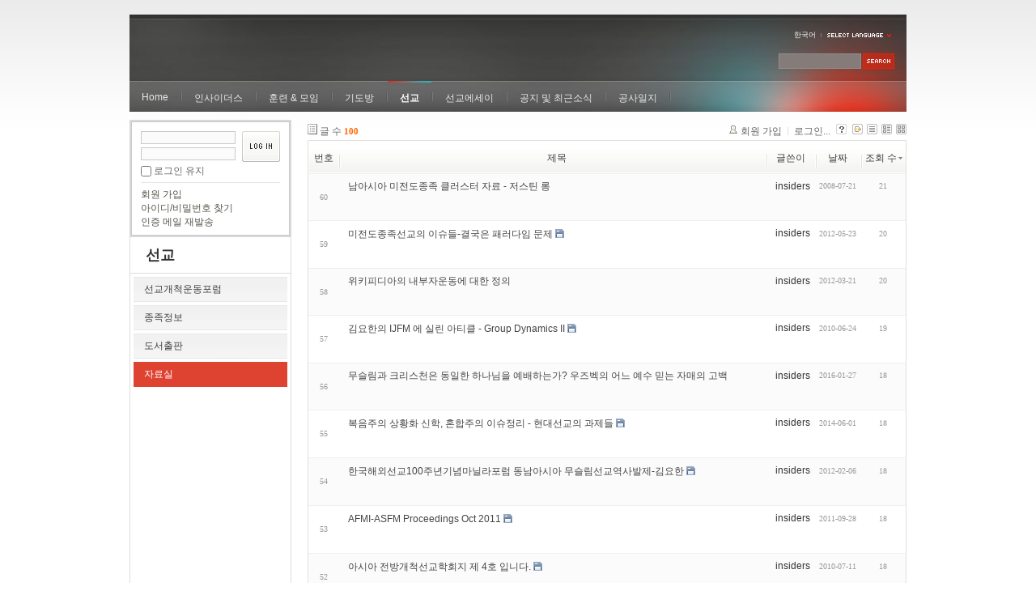

--- FILE ---
content_type: text/html; charset=UTF-8
request_url: https://insidersxe.cafe24.com/xe/index.php?mid=reference&sort_index=readed_count&order_type=desc&listStyle=webzine&page=3
body_size: 5921
content:
<!DOCTYPE html PUBLIC "-//W3C//DTD XHTML 1.0 Transitional//EN" "http://www.w3.org/TR/xhtml1/DTD/xhtml1-transitional.dtd">
<html lang="ko" xmlns="http://www.w3.org/1999/xhtml">
<head>
<!-- META -->
	<meta http-equiv="Content-Type" content="text/html; charset=UTF-8" />	<meta name="Generator" content="XpressEngine" />
<!-- TITLE -->
	<title>자료실</title>
<!-- CSS -->
	<link rel="stylesheet" href="/xe/common/js/plugins/ui/jquery-ui.css?20130103183705" type="text/css" media="all" />
	<link rel="stylesheet" href="/xe/common/css/xe.min.css?20130103183702" type="text/css" media="all" />
	<link rel="stylesheet" href="/xe/layouts/xe_official/css/default.css?20130103183708" type="text/css" media="all" />
	<link rel="stylesheet" href="/xe/modules/board/skins/xe_board/css/common.css?20130102141818" type="text/css" media="all" />
	<link rel="stylesheet" href="/xe/modules/board/skins/xe_board/css/white.css?20130102141818" type="text/css" media="all" />
	<link rel="stylesheet" href="/xe/modules/editor/styles/default/style.css?20130103183804" type="text/css" media="all" />
	<link rel="stylesheet" href="/xe/widgets/login_info/skins/xe_official/css/default.css?20130103183659" type="text/css" media="all" />
	<link rel="stylesheet" href="/xe/files/faceOff/247/layout.css?20130102212841" type="text/css" media="all" />
<!-- JS -->
	<script type="text/javascript" src="/xe/common/js/jquery.min.js?20130103183702"></script>
	<script type="text/javascript" src="/xe/common/js/x.min.js?20130103183706"></script>
	<script type="text/javascript" src="/xe/common/js/xe.min.js?20130103183702"></script>
	<script type="text/javascript" src="/xe/modules/board/tpl/js/board.js?20130102141821"></script>
	<script type="text/javascript" src="/xe/layouts/xe_official/js/xe_official.js?20130103183708"></script>
	<script type="text/javascript" src="/xe/widgets/login_info/skins/xe_official/js/login.js?20130103183700"></script>
	<script type="text/javascript" src="/xe/files/cache/ruleset/c0d26d56d1c6bd46b2282ef6b54f1d91.ko.js?20121231015710"></script>
	<!-- RSS -->
		<!-- ICON -->
	<link rel="shortcut icon" href="./modules/admin/tpl/img/faviconSample.png" />	<link rel="apple-touch-icon" href="./modules/admin/tpl/img/mobiconSample.png" />
</head>
<body>
	<script type="text/javascript">
	//<![CDATA[
	var current_url = "https://insidersxe.cafe24.com/xe/?mid=reference&sort_index=readed_count&order_type=desc&listStyle=webzine&page=3";
	var request_uri = "https://insidersxe.cafe24.com/xe/";
var current_mid = "reference";
var waiting_message = "서버에 요청 중입니다. 잠시만 기다려주세요.";
var ssl_actions = new Array();
var default_url = "http://insidersxe.cafe24.com/xe/";
	xe.current_lang = "ko";
	//]]>
	</script>
		<div class="xe">
	<div class="header">
		<h1>
						<a href=""></a>		</h1>
		<div class="language">
			<strong title="ko">한국어</strong> <button type="button" class="toggle"><img src="/xe/layouts/xe_official/images/default/buttonLang.gif" alt="Select Language" width="87" height="15" /></button>
			<ul class="selectLang">
							</ul>
		</div>
		<div class="gnb">
			<ul>
				<li><a href="/">Home</a>
									</li><li><a href="/xe/introduction">인사이더스</a>
					<ul>
						<li><a href="/xe/introduction">소개</a></li><li><a href="/xe/vision">비전</a></li><li><a href="/xe/organization">조직</a></li><li><a href="/xe/location">위치</a></li><li><a href="/xe/link">동역단체</a></li>					</ul>				</li><li><a href="/xe/orientation">훈련 &amp; 모임</a>
					<ul>
						<li><a href="/xe/orientation">오리엔테이션</a></li><li><a href="/xe/Paulus">빠울루스</a></li><li><a href="/xe/afmi">AFMI Institute</a></li><li><a href="/xe/ibm">IBM Perspective</a></li><li><a href="/xe/meeting">정기 기도모임</a></li>					</ul>				</li><li><a href="/xe/urgency">기도방</a>
					<ul>
						<li><a href="/xe/urgency">긴급기도</a></li><li><a href="/xe/Ten">기도레터</a></li><li><a href="/xe/thank">감사기도</a></li><li><a href="/xe/sponsor">기도후원</a></li>					</ul>				</li><li class="active"><a href="/xe/forum">선교</a>
					<ul>
						<li><a href="/xe/forum">선교개척운동포럼</a></li><li><a href="/xe/species">종족정보</a></li><li><a href="/xe/publication">도서출판</a></li><li class="active"><a href="/xe/reference">자료실</a></li>					</ul>				</li><li><a href="/xe/essay">선교에세이</a>
					<ul>
						<li><a href="/xe/essay">선교에세이</a></li>					</ul>				</li><li><a href="/xe/inotice">공지 및 최근소식</a>
					<ul>
						<li><a href="/xe/inotice">공지사항</a></li><li><a href="/xe/schedule">인사이더스 일정</a></li><li><a href="/xe/newsletter">소식지</a></li><li><a href="/xe/freeboard">자유게시판</a></li>					</ul>				</li><li><a href="/xe/dailylog">공사일지</a>
									</li><li><a href=""></a>
									</li>			</ul>
		</div>
		<form action="https://insidersxe.cafe24.com/xe/" method="post" class="iSearch"><input type="hidden" name="error_return_url" value="/xe/index.php?mid=reference&amp;sort_index=readed_count&amp;order_type=desc&amp;listStyle=webzine&amp;page=3" />
						<input type="hidden" name="mid" value="reference" />
			<input type="hidden" name="act" value="IS" />
			<input type="hidden" name="search_target" value="title_content" />
			<input name="is_keyword" type="text" class="iText" title="keyword" />
			<input type="image" src="/xe/layouts/xe_official/images/default/buttonSearch.gif" alt="검색" class="submit" />
		</form>
	</div>
	<div class="body">
		<div class="lnb">
			<div style="overflow:hidden;"><div style="*zoom:1;padding:0px 0px 0px 0px !important; padding:none !important;">    <form id="fo_login_widget" action="https://insidersxe.cafe24.com/xe/index.php?act=procMemberLogin" method="post"  class="login_default"><input type="hidden" name="error_return_url" value="/xe/index.php?mid=reference&amp;sort_index=readed_count&amp;order_type=desc&amp;listStyle=webzine&amp;page=3" /><input type="hidden" name="mid" value="reference" /><input type="hidden" name="vid" value="" /><input type="hidden" name="ruleset" value="@login" />
	<fieldset>
		<input type="hidden" name="act" value="procMemberLogin" />
		<input type="hidden" name="success_return_url" value="/xe/index.php?mid=reference&amp;sort_index=readed_count&amp;order_type=desc&amp;listStyle=webzine&amp;page=3" />
		<div class="idpwWrap">
			<div class="idpw">
				<input name="user_id" type="text" title="아이디" />
				<input name="password" type="password" title="비밀번호" />
				<p class="keep">
					<input type="checkbox" name="keep_signed" id="keep_signed" value="Y" />
					<label for="keep_signed">로그인 유지</label>
				</p>
			</div>
			<input type="image" src="/xe/widgets/login_info/skins/xe_official/images/default/buttonLogin.gif" alt="login" class="login" />					</div>
				<p class="keep_msg">브라우저를 닫더라도 로그인이 계속 유지될 수 있습니다. 로그인 유지 기능을 사용할 경우 다음 접속부터는 로그인을 하실 필요가 없습니다. 단, 게임방, 학교 등 공공장소에서 이용 시 개인정보가 유출될 수 있으니 꼭 로그아웃을 해주세요.</p>
		<ul class="help">
			<li><a href="https://insidersxe.cafe24.com/xe/index.php?mid=reference&amp;sort_index=readed_count&amp;order_type=desc&amp;listStyle=webzine&amp;page=3&amp;act=dispMemberSignUpForm">회원 가입</a></li>
			<li><a href="https://insidersxe.cafe24.com/xe/index.php?mid=reference&amp;sort_index=readed_count&amp;order_type=desc&amp;listStyle=webzine&amp;page=3&amp;act=dispMemberFindAccount">아이디/비밀번호 찾기</a></li>
			<li><a href="https://insidersxe.cafe24.com/xe/index.php?mid=reference&amp;sort_index=readed_count&amp;order_type=desc&amp;listStyle=webzine&amp;page=3&amp;act=dispMemberResendAuthMail">인증 메일 재발송</a></li>
		</ul>
	</fieldset>
</form> 
</div></div>
			<h2><a href="/xe/forum">선교</a></h2>			<ul class="locNav">
				<li><a href="/xe/forum">선교개척운동포럼</a>
									</li><li><a href="/xe/species">종족정보</a>
									</li><li><a href="/xe/publication">도서출판</a>
									</li><li class="active"><a href="/xe/reference">자료실</a>
									</li>			</ul>		</div>
		<div class="content xe_content">
			                                                                                                     <!-- display skin title/description -->
    <!-- skin description -->
    <!-- board information -->
    <div class="boardInformation">
        <!-- article number -->
                <div class="articleNum">글 수 <strong>100</strong></div>
                <!-- login information -->
        <ul class="accountNavigation">
        
                    <li class="join"><a href="https://insidersxe.cafe24.com/xe/index.php?mid=reference&amp;sort_index=readed_count&amp;order_type=desc&amp;listStyle=webzine&amp;page=3&amp;act=dispMemberSignUpForm">회원 가입</a></li>
            <li class="loginAndLogout"><a href="https://insidersxe.cafe24.com/xe/index.php?mid=reference&amp;sort_index=readed_count&amp;order_type=desc&amp;listStyle=webzine&amp;page=3&amp;act=dispMemberLoginForm">로그인...</a></li>
                            <li class="skin_info"><a href="https://insidersxe.cafe24.com/xe/index.php?module=module&amp;act=dispModuleSkinInfo&amp;selected_module=board&amp;skin=xe_board" onclick="popopen(this.href,'skinInfo'); return false;"><img src="/xe/modules/board/skins/xe_board/images/white/buttonHelp.gif" alt="Skin Info" width="13" height="13"/></a></li>
            <li class="tag_info"><a href="https://insidersxe.cafe24.com/xe/index.php?mid=reference&amp;sort_index=readed_count&amp;order_type=desc&amp;listStyle=webzine&amp;page=3&amp;act=dispBoardTagList"><img src="/xe/modules/board/skins/xe_board/images/white/iconAllTags.gif" alt="Tag list" width="13" height="13"/></a></li>
        
                        <li class="listType"><a href="https://insidersxe.cafe24.com/xe/index.php?mid=reference&amp;sort_index=readed_count&amp;order_type=desc&amp;listStyle=list&amp;page=3"><img src="/xe/modules/board/skins/xe_board/images/white/typeList.gif" border="0" width="13" height="13" alt="List" /></a></li>
            <li class="listType"><a href="https://insidersxe.cafe24.com/xe/index.php?mid=reference&amp;sort_index=readed_count&amp;order_type=desc&amp;listStyle=webzine&amp;page=3"><img src="/xe/modules/board/skins/xe_board/images/white/typeWebzine.gif" border="0" width="13" height="13" alt="Webzine" /></a></li>
            <li class="listType"><a href="https://insidersxe.cafe24.com/xe/index.php?mid=reference&amp;sort_index=readed_count&amp;order_type=desc&amp;listStyle=gallery&amp;page=3"><img src="/xe/modules/board/skins/xe_board/images/white/typeGallery.gif" border="0" width="13" height="13" alt="Gallery" /></a></li>
                    </ul>
    </div>
                <!-- display list -->
    <form action="./" method="get"><input type="hidden" name="error_return_url" value="/xe/index.php?mid=reference&amp;sort_index=readed_count&amp;order_type=desc&amp;listStyle=webzine&amp;page=3" /><input type="hidden" name="act" value="" /><input type="hidden" name="mid" value="reference" /><input type="hidden" name="vid" value="" />
            <table cellspacing="0" summary="" class="boardList">
        <thead>
                        <tr>
                				                				<th scope="col" class="num no_line"><div>번호</div></th>				 
				 
								                                <th scope="col" colspan="2" class="title">
					<div>
                    		                    제목    	                	                </div>
				</th>
				 
												                				<th class="author" scope="col"><div>글쓴이</div></th>
				 
												                <th scope="col" class="date"><div><a href="https://insidersxe.cafe24.com/xe/index.php?mid=reference&amp;sort_index=regdate&amp;order_type=asc&amp;listStyle=webzine&amp;page=3">날짜</a></div></th>
				 
				                				                				<th class="reading" scope="col"><div><a href="https://insidersxe.cafe24.com/xe/index.php?mid=reference&amp;sort_index=readed_count&amp;order_type=asc&amp;listStyle=webzine&amp;page=3">조회 수<img src="/xe/modules/board/skins/xe_board/images/common/buttonDescending.gif" alt="" width="5" height="3" class="sort" /></a></div></th>
				 
				                				            </tr>
        </thead>
        <tbody>
                    
                        
                            <tr class="bg2">
                    					                    <td rowspan="2" class="num">60</td>
										                                                            <td class="webzineTitle" colspan="2">
                                                                    <a href="https://insidersxe.cafe24.com/xe/index.php?mid=reference&amp;sort_index=readed_count&amp;order_type=desc&amp;listStyle=webzine&amp;page=3&amp;document_srl=1829">남아시아 미전도종족 클러스터 자료 - 저스틴 롱</a>
                        
                                                                                            </td>
                    					                    <td class="author"><div class="member_253">insiders</div></td>
                    					                    <td class="date">2008-07-21</td>
                    					                    <td class="reading">21</td>
                    					                </tr>
                                <tr class="bg2">
                    <td colspan="5" class="summary">
                                                &nbsp;
                    </td>
                </tr>
                            <tr class="bg1">
                    					                    <td rowspan="2" class="num">59</td>
										                                                            <td class="webzineTitle" colspan="2">
                                                                    <a href="https://insidersxe.cafe24.com/xe/index.php?mid=reference&amp;sort_index=readed_count&amp;order_type=desc&amp;listStyle=webzine&amp;page=3&amp;document_srl=1889">미전도종족선교의 이슈들-결국은 패러다임 문제</a>
                        
                                                                        <img src="https://insidersxe.cafe24.com/xe/modules/document/tpl/icons/file.gif" alt="file" title="file" style="margin-right:2px;" />                    </td>
                    					                    <td class="author"><div class="member_253">insiders</div></td>
                    					                    <td class="date">2012-05-23</td>
                    					                    <td class="reading">20</td>
                    					                </tr>
                                <tr class="bg1">
                    <td colspan="6" class="summary">
                                                &nbsp;
                    </td>
                </tr>
                            <tr class="bg2">
                    					                    <td rowspan="2" class="num">58</td>
										                                                            <td class="webzineTitle" colspan="2">
                                                                    <a href="https://insidersxe.cafe24.com/xe/index.php?mid=reference&amp;sort_index=readed_count&amp;order_type=desc&amp;listStyle=webzine&amp;page=3&amp;document_srl=1885">위키피디아의 내부자운동에 대한 정의</a>
                        
                                                                                            </td>
                    					                    <td class="author"><div class="member_253">insiders</div></td>
                    					                    <td class="date">2012-03-21</td>
                    					                    <td class="reading">20</td>
                    					                </tr>
                                <tr class="bg2">
                    <td colspan="7" class="summary">
                                                &nbsp;
                    </td>
                </tr>
                            <tr class="bg1">
                    					                    <td rowspan="2" class="num">57</td>
										                                                            <td class="webzineTitle" colspan="2">
                                                                    <a href="https://insidersxe.cafe24.com/xe/index.php?mid=reference&amp;sort_index=readed_count&amp;order_type=desc&amp;listStyle=webzine&amp;page=3&amp;document_srl=1864">김요한의 IJFM 에 실린 아티클 - Group Dynamics II</a>
                        
                                                                        <img src="https://insidersxe.cafe24.com/xe/modules/document/tpl/icons/file.gif" alt="file" title="file" style="margin-right:2px;" />                    </td>
                    					                    <td class="author"><div class="member_253">insiders</div></td>
                    					                    <td class="date">2010-06-24</td>
                    					                    <td class="reading">19</td>
                    					                </tr>
                                <tr class="bg1">
                    <td colspan="8" class="summary">
                                                &nbsp;
                    </td>
                </tr>
                            <tr class="bg2">
                    					                    <td rowspan="2" class="num">56</td>
										                                                            <td class="webzineTitle" colspan="2">
                                                                    <a href="https://insidersxe.cafe24.com/xe/index.php?mid=reference&amp;sort_index=readed_count&amp;order_type=desc&amp;listStyle=webzine&amp;page=3&amp;document_srl=3508">무슬림과 크리스천은 동일한 하나님을 예배하는가? 우즈벡의 어느 예수 믿는 자매의 고백</a>
                        
                                                                                            </td>
                    					                    <td class="author"><div class="member_253">insiders</div></td>
                    					                    <td class="date">2016-01-27</td>
                    					                    <td class="reading">18</td>
                    					                </tr>
                                <tr class="bg2">
                    <td colspan="9" class="summary">
                                                &nbsp;
                    </td>
                </tr>
                            <tr class="bg1">
                    					                    <td rowspan="2" class="num">55</td>
										                                                            <td class="webzineTitle" colspan="2">
                                                                    <a href="https://insidersxe.cafe24.com/xe/index.php?mid=reference&amp;sort_index=readed_count&amp;order_type=desc&amp;listStyle=webzine&amp;page=3&amp;document_srl=2871">복음주의 상황화 신학, 혼합주의 이슈정리 - 현대선교의 과제들</a>
                        
                                                                        <img src="https://insidersxe.cafe24.com/xe/modules/document/tpl/icons/file.gif" alt="file" title="file" style="margin-right:2px;" />                    </td>
                    					                    <td class="author"><div class="member_253">insiders</div></td>
                    					                    <td class="date">2014-06-01</td>
                    					                    <td class="reading">18</td>
                    					                </tr>
                                <tr class="bg1">
                    <td colspan="10" class="summary">
                                                &nbsp;
                    </td>
                </tr>
                            <tr class="bg2">
                    					                    <td rowspan="2" class="num">54</td>
										                                                            <td class="webzineTitle" colspan="2">
                                                                    <a href="https://insidersxe.cafe24.com/xe/index.php?mid=reference&amp;sort_index=readed_count&amp;order_type=desc&amp;listStyle=webzine&amp;page=3&amp;document_srl=1883">한국해외선교100주년기념마닐라포럼 동남아시아 무슬림선교역사발제-김요한</a>
                        
                                                                        <img src="https://insidersxe.cafe24.com/xe/modules/document/tpl/icons/file.gif" alt="file" title="file" style="margin-right:2px;" />                    </td>
                    					                    <td class="author"><div class="member_253">insiders</div></td>
                    					                    <td class="date">2012-02-06</td>
                    					                    <td class="reading">18</td>
                    					                </tr>
                                <tr class="bg2">
                    <td colspan="11" class="summary">
                                                &nbsp;
                    </td>
                </tr>
                            <tr class="bg1">
                    					                    <td rowspan="2" class="num">53</td>
										                                                            <td class="webzineTitle" colspan="2">
                                                                    <a href="https://insidersxe.cafe24.com/xe/index.php?mid=reference&amp;sort_index=readed_count&amp;order_type=desc&amp;listStyle=webzine&amp;page=3&amp;document_srl=1879">AFMI-ASFM Proceedings Oct 2011</a>
                        
                                                                        <img src="https://insidersxe.cafe24.com/xe/modules/document/tpl/icons/file.gif" alt="file" title="file" style="margin-right:2px;" />                    </td>
                    					                    <td class="author"><div class="member_253">insiders</div></td>
                    					                    <td class="date">2011-09-28</td>
                    					                    <td class="reading">18</td>
                    					                </tr>
                                <tr class="bg1">
                    <td colspan="12" class="summary">
                                                &nbsp;
                    </td>
                </tr>
                            <tr class="bg2">
                    					                    <td rowspan="2" class="num">52</td>
										                                                            <td class="webzineTitle" colspan="2">
                                                                    <a href="https://insidersxe.cafe24.com/xe/index.php?mid=reference&amp;sort_index=readed_count&amp;order_type=desc&amp;listStyle=webzine&amp;page=3&amp;document_srl=1866">아시아 전방개척선교학회지 제 4호 입니다.</a>
                        
                                                                        <img src="https://insidersxe.cafe24.com/xe/modules/document/tpl/icons/file.gif" alt="file" title="file" style="margin-right:2px;" />                    </td>
                    					                    <td class="author"><div class="member_253">insiders</div></td>
                    					                    <td class="date">2010-07-11</td>
                    					                    <td class="reading">18</td>
                    					                </tr>
                                <tr class="bg2">
                    <td colspan="13" class="summary">
                                                &nbsp;
                    </td>
                </tr>
                            <tr class="bg1">
                    					                    <td rowspan="2" class="num">51</td>
										                                                            <td class="webzineTitle" colspan="2">
                                                                    <a href="https://insidersxe.cafe24.com/xe/index.php?mid=reference&amp;sort_index=readed_count&amp;order_type=desc&amp;listStyle=webzine&amp;page=3&amp;document_srl=1853">Fruitful Practice &amp; Paradigm</a>
                        
                                                                        <img src="https://insidersxe.cafe24.com/xe/modules/document/tpl/icons/file.gif" alt="file" title="file" style="margin-right:2px;" />                    </td>
                    					                    <td class="author"><div class="member_253">insiders</div></td>
                    					                    <td class="date">2009-09-28</td>
                    					                    <td class="reading">18</td>
                    					                </tr>
                                <tr class="bg1">
                    <td colspan="14" class="summary">
                                                &nbsp;
                    </td>
                </tr>
                            <tr class="bg2">
                    					                    <td rowspan="2" class="num">50</td>
										                                                            <td class="webzineTitle" colspan="2">
                                                                    <a href="https://insidersxe.cafe24.com/xe/index.php?mid=reference&amp;sort_index=readed_count&amp;order_type=desc&amp;listStyle=webzine&amp;page=3&amp;document_srl=1900">구약신학과 내부자운동</a>
                        
                                                                        <img src="https://insidersxe.cafe24.com/xe/modules/document/tpl/icons/file.gif" alt="file" title="file" style="margin-right:2px;" />                    </td>
                    					                    <td class="author"><div class="member_253">insiders</div></td>
                    					                    <td class="date">2012-12-30</td>
                    					                    <td class="reading">17</td>
                    					                </tr>
                                <tr class="bg2">
                    <td colspan="15" class="summary">
                                                &nbsp;
                    </td>
                </tr>
                            <tr class="bg1">
                    					                    <td rowspan="2" class="num">49</td>
										                                                            <td class="webzineTitle" colspan="2">
                                                                    <a href="https://insidersxe.cafe24.com/xe/index.php?mid=reference&amp;sort_index=readed_count&amp;order_type=desc&amp;listStyle=webzine&amp;page=3&amp;document_srl=1893">힉스 입자의 발견에 대한 글</a>
                        
                                                                        <img src="https://insidersxe.cafe24.com/xe/modules/document/tpl/icons/file.gif" alt="file" title="file" style="margin-right:2px;" />                    </td>
                    					                    <td class="author"><div class="member_253">insiders</div></td>
                    					                    <td class="date">2012-08-23</td>
                    					                    <td class="reading">17</td>
                    					                </tr>
                                <tr class="bg1">
                    <td colspan="16" class="summary">
                                                &nbsp;
                    </td>
                </tr>
                            <tr class="bg2">
                    					                    <td rowspan="2" class="num">48</td>
										                                                            <td class="webzineTitle" colspan="2">
                                                                    <a href="https://insidersxe.cafe24.com/xe/index.php?mid=reference&amp;sort_index=readed_count&amp;order_type=desc&amp;listStyle=webzine&amp;page=3&amp;document_srl=1849">Transition 모델로서의 &quot;Appropriate C5&quot; - Adul Asad</a>
                        
                                                                        <img src="https://insidersxe.cafe24.com/xe/modules/document/tpl/icons/file.gif" alt="file" title="file" style="margin-right:2px;" />                    </td>
                    					                    <td class="author"><div class="member_253">insiders</div></td>
                    					                    <td class="date">2009-08-20</td>
                    					                    <td class="reading">17</td>
                    					                </tr>
                                <tr class="bg2">
                    <td colspan="17" class="summary">
                                                &nbsp;
                    </td>
                </tr>
                            <tr class="bg1">
                    					                    <td rowspan="2" class="num">47</td>
										                                                            <td class="webzineTitle" colspan="2">
                                                                    <a href="https://insidersxe.cafe24.com/xe/index.php?mid=reference&amp;sort_index=readed_count&amp;order_type=desc&amp;listStyle=webzine&amp;page=3&amp;document_srl=1813">인니 자카르타 포스트(영자신문)에 실린 한 무슬림 기자의 성탄절에 대한 의견</a>
                        
                                                                                            </td>
                    					                    <td class="author"><div class="member_253">insiders</div></td>
                    					                    <td class="date">2007-12-29</td>
                    					                    <td class="reading">17</td>
                    					                </tr>
                                <tr class="bg1">
                    <td colspan="18" class="summary">
                                                &nbsp;
                    </td>
                </tr>
                            <tr class="bg2">
                    					                    <td rowspan="2" class="num">46</td>
										                                                            <td class="webzineTitle" colspan="2">
                                                                    <a href="https://insidersxe.cafe24.com/xe/index.php?mid=reference&amp;sort_index=readed_count&amp;order_type=desc&amp;listStyle=webzine&amp;page=3&amp;document_srl=1897">우리 형제들을 위한 Kingdom Perspective를 담은 유용한 자료들이 있는 싸이트 목록이 있는 곳</a>
                        
                                                                                            </td>
                    					                    <td class="author"><div class="member_253">insiders</div></td>
                    					                    <td class="date">2012-10-18</td>
                    					                    <td class="reading">16</td>
                    					                </tr>
                                <tr class="bg2">
                    <td colspan="19" class="summary">
                                                &nbsp;
                    </td>
                </tr>
                            <tr class="bg1">
                    					                    <td rowspan="2" class="num">45</td>
										                                                            <td class="webzineTitle" colspan="2">
                                                                    <a href="https://insidersxe.cafe24.com/xe/index.php?mid=reference&amp;sort_index=readed_count&amp;order_type=desc&amp;listStyle=webzine&amp;page=3&amp;document_srl=1855">아시아전방개척선교협의회/학회(AFMI/ASFM) 회보 No.1</a>
                        
                                                                        <img src="https://insidersxe.cafe24.com/xe/modules/document/tpl/icons/file.gif" alt="file" title="file" style="margin-right:2px;" />                    </td>
                    					                    <td class="author"><div class="member_253">insiders</div></td>
                    					                    <td class="date">2009-11-16</td>
                    					                    <td class="reading">16</td>
                    					                </tr>
                                <tr class="bg1">
                    <td colspan="20" class="summary">
                                                &nbsp;
                    </td>
                </tr>
                            <tr class="bg2">
                    					                    <td rowspan="2" class="num">44</td>
										                                                            <td class="webzineTitle" colspan="2">
                                                                    <a href="https://insidersxe.cafe24.com/xe/index.php?mid=reference&amp;sort_index=readed_count&amp;order_type=desc&amp;listStyle=webzine&amp;page=3&amp;document_srl=1816">그리스도 부활의 의미심장함: 10가지 결과 - 마크 할란</a>
                        
                                                                        <img src="https://insidersxe.cafe24.com/xe/modules/document/tpl/icons/file.gif" alt="file" title="file" style="margin-right:2px;" />                    </td>
                    					                    <td class="author"><div class="member_253">insiders</div></td>
                    					                    <td class="date">2008-03-23</td>
                    					                    <td class="reading">16</td>
                    					                </tr>
                                <tr class="bg2">
                    <td colspan="21" class="summary">
                                                &nbsp;
                    </td>
                </tr>
                            <tr class="bg1">
                    					                    <td rowspan="2" class="num">43</td>
										                                                            <td class="webzineTitle" colspan="2">
                                                                    <a href="https://insidersxe.cafe24.com/xe/index.php?mid=reference&amp;sort_index=readed_count&amp;order_type=desc&amp;listStyle=webzine&amp;page=3&amp;document_srl=1804">남반구의 혁신적인 파송에 대한 이슈 - 팀 루이스</a>
                        
                                                                        <img src="https://insidersxe.cafe24.com/xe/modules/document/tpl/icons/file.gif" alt="file" title="file" style="margin-right:2px;" />                    </td>
                    					                    <td class="author"><div class="member_253">insiders</div></td>
                    					                    <td class="date">2007-07-27</td>
                    					                    <td class="reading">16</td>
                    					                </tr>
                                <tr class="bg1">
                    <td colspan="22" class="summary">
                                                &nbsp;
                    </td>
                </tr>
                            <tr class="bg2">
                    					                    <td rowspan="2" class="num">42</td>
										                                                            <td class="webzineTitle" colspan="2">
                                                                    <a href="https://insidersxe.cafe24.com/xe/index.php?mid=reference&amp;sort_index=readed_count&amp;order_type=desc&amp;listStyle=webzine&amp;page=3&amp;document_srl=1832">유엔미래보고서(State of the Future) 한글판(도서출판 교보문고 간)이 11월 말 출간</a>
                        
                                                                                            </td>
                    					                    <td class="author"><div class="member_253">insiders</div></td>
                    					                    <td class="date">2008-11-21</td>
                    					                    <td class="reading">15</td>
                    					                </tr>
                                <tr class="bg2">
                    <td colspan="23" class="summary">
                                                &nbsp;
                    </td>
                </tr>
                            <tr class="bg1">
                    					                    <td rowspan="2" class="num">41</td>
										                                                            <td class="webzineTitle" colspan="2">
                                                                    <a href="https://insidersxe.cafe24.com/xe/index.php?mid=reference&amp;sort_index=readed_count&amp;order_type=desc&amp;listStyle=webzine&amp;page=3&amp;document_srl=1862">아시아전방개척선교협의회/학회(AFMI/ASFM) 회보 No.2, Jan-Mar 2010</a>
                        
                                                                        <img src="https://insidersxe.cafe24.com/xe/modules/document/tpl/icons/file.gif" alt="file" title="file" style="margin-right:2px;" />                    </td>
                    					                    <td class="author"><div class="member_253">insiders</div></td>
                    					                    <td class="date">2010-01-14</td>
                    					                    <td class="reading">14</td>
                    					                </tr>
                                <tr class="bg1">
                    <td colspan="24" class="summary">
                                                &nbsp;
                    </td>
                </tr>
                            </tbody>
        </table>
    </form>
        <div class="boardBottom">
    <!-- write document, list button -->
        <div class="btnArea">
			<span class="btn"><a href="https://insidersxe.cafe24.com/xe/index.php?mid=reference&amp;sort_index=readed_count&amp;order_type=desc&amp;listStyle=webzine&amp;page=3&amp;act=dispBoardWrite">쓰기...</a></span>
			<span class="etc">
												<span class="btn"><a href="https://insidersxe.cafe24.com/xe/index.php?mid=reference&amp;page=3&amp;listStyle=webzine">목록</a></span>
							</span>
        </div>
    <!-- page navigation -->
        <div class="pagination a1">
            <a href="https://insidersxe.cafe24.com/xe/index.php?mid=reference&amp;sort_index=readed_count&amp;order_type=desc&amp;listStyle=webzine" class="prevEnd">첫 페이지</a> 
                                                <a href="https://insidersxe.cafe24.com/xe/index.php?mid=reference&amp;sort_index=readed_count&amp;order_type=desc&amp;listStyle=webzine&amp;page=1">1</a>
                                                                <a href="https://insidersxe.cafe24.com/xe/index.php?mid=reference&amp;sort_index=readed_count&amp;order_type=desc&amp;listStyle=webzine&amp;page=2">2</a>
                                                                <strong>3</strong> 
                                                                <a href="https://insidersxe.cafe24.com/xe/index.php?mid=reference&amp;sort_index=readed_count&amp;order_type=desc&amp;listStyle=webzine&amp;page=4">4</a>
                                                                <a href="https://insidersxe.cafe24.com/xe/index.php?mid=reference&amp;sort_index=readed_count&amp;order_type=desc&amp;listStyle=webzine&amp;page=5">5</a>
                                        <a href="https://insidersxe.cafe24.com/xe/index.php?mid=reference&amp;sort_index=readed_count&amp;order_type=desc&amp;listStyle=webzine&amp;page=5" class="nextEnd">끝 페이지</a>
        </div>
    <!-- search -->
            </div>
<!-- display the text on footer -->
		</div>
	</div>
	<div class="footer">
		<p>서울시 종로구 혜화동 5-55, 혜성교회 내 인사이더스 (우110-530) Tel: 0505-540-0691 / Fax: 02-765-1024, 745-8579<br>
 Copyright@2006 Insiders. E-mail : <a href="mailto:insidersM@gmail.com">insidersM@gmail.com</a></p>
	</div>
</div>	<!-- ETC -->
	<div class="wfsr"></div>
	<script type="text/javascript" src="/xe/files/cache/js_filter_compiled/d046d1841b9c79c545b82d3be892699d.ko.compiled.js?20130102142726"></script>	<script type="text/javascript" src="/xe/files/cache/js_filter_compiled/1bdc15d63816408b99f674eb6a6ffcea.ko.compiled.js?20130102142726"></script>	<script type="text/javascript" src="/xe/files/cache/js_filter_compiled/9b007ee9f2af763bb3d35e4fb16498e9.ko.compiled.js?20130102142726"></script>	<script type="text/javascript" src="/xe/addons/autolink/autolink.js?20130103183649"></script>	<script type="text/javascript" src="/xe/common/js/plugins/ui/jquery-ui.min.js?20130103183704"></script>	<script type="text/javascript" src="/xe/common/js/plugins/ui/jquery.ui.datepicker-ko.js?20130103183704"></script>	<script type="text/javascript" src="/xe/addons/resize_image/js/resize_image.min.js?20130103183649"></script>	<script type="text/javascript" src="/xe/files/cache/js_filter_compiled/4006728d092c905c4152deb39ecd3db9.ko.compiled.js?20130103201332"></script>	<script type="text/javascript" src="/xe/files/cache/js_filter_compiled/fc924830b7502c413da5ffaa0f2f5deb.ko.compiled.js?20130103201332"></script></body>
</html>


--- FILE ---
content_type: text/css
request_url: https://insidersxe.cafe24.com/xe/layouts/xe_official/css/default.css?20130103183708
body_size: 1443
content:
@charset "utf-8";
/* NHN (developers@xpressengine.com) */
/* Default Skin - Start */
.selectLang{margin:0;padding:0}
/* Site Layout - Body Wrap */
html{background:#fff url(../images/default/bgBody.gif) repeat-x left top;font-family:Tahoma, Geneva, sans-serif}
.xe{width:960px;margin:1.5em auto 0 auto}
/* Site Layout - Header */
.header{position:relative;width:960px;height:120px;background:url(../images/default/bgHeader.jpg) no-repeat right top;margin-bottom:10px;z-index:2}
.body .header{width:auto;height:auto;background:none;margin:auto;z-index:1}
.header h1{margin:0;position:absolute;top:32px;left:25px}
.header h1 a{color:#fff;text-decoration:none}
.language{position:absolute;top:18px;right:19px;z-index:100}
.language strong{display:inline-block;height:15px;color:#fff;font:.75em/15px Tahoma;margin-right:3px;vertical-align:top}
.language .toggle{background:none;border:0;cursor:pointer;vertical-align:top;padding:0;height:15px}
.language ul{position:absolute;top:15px;right:0px;display:none;border:1px solid #b23628;background:#de4332;margin:0;padding:0}
.language li{list-style:none}
.language li button{display:block;width:61px;padding:3px 8px;font-size:9px;color:#fff;background:none;border:0;text-align:left;white-space:nowrap;cursor:pointer}
.gnb{position:absolute;top:82px;left:0;height:38px;white-space:nowrap;margin-bottom:10px}
.gnb ul{list-style:none;margin:0;padding:0;zoom:1}
.gnb ul:after{content:"";display:block;clear:both}
.gnb ul ul{display:none;position:absolute;left:0;top:38px;padding:5px 0;background:#666;border:1px solid #444;border-top:0}
.gnb li{float:left;list-style:none;background:url(../images/default/bgGnbVr.gif) no-repeat left center;padding-left:2px;position:relative;white-space:nowrap}
.gnb li.first{padding:0;background:none}
.gnb li li{float:none;background:none;padding:0;left:0}
.gnb li a{float:left;padding:13px 15px 0 15px;height:25px;color:#e8e8e8;white-space:nowrap;text-decoration:none}
.gnb li a:hover,
.gnb li a:active,
.gnb li a:focus{color:#fff}
.gnb li.active a{font-weight:bold;color:#fff;background:url(../images/default/bgGnbOn.gif) no-repeat center top}
.gnb li li a{float:none;display:block;padding:5px 15px !important;background:none !important;height:auto;font-weight:normal !important}
.gnb li li.active a{font-weight:bold !important}
.iSearch{position:absolute;top:48px;right:15px;width:214px;text-align:right}
.iSearch .iText{vertical-align:middle;position:relative;top:0;_top:-1px;left:1px;padding:3px 3px 1px 3px;width:94px;height:13px;color:#fff;border:1px solid #8E8E8D;background-color:#857C79}
.iSearch .iText:hover,
.iSearch .iText:focus{border:1px solid #B0B0AF;background-color:#A9A4A3}
.iSearch .submit{vertical-align:middle;_position:relative;_top:-1px}
/* Site Layout - Content Body */
.body{position:relative;z-index:1;padding-bottom:30px;background:url(../images/default/bgContentBody.gif) repeat-y left top;border-bottom:1px solid #ddd;zoom:1}
.body:after{content:"";display:block;clear:both}
/* Site Layout - Column Left */
.lnb{position:relative;width:201px;float:left}
.lnb h2{margin:0}
.lnb h2 a{display:block;padding:10px 0 10px 20px;text-decoration:none;color:#333}
.locNav{border-top:1px solid #ddd;padding:4px 5px;width:190px;margin:0 0 1em 0;list-style:none}
.locNav li{padding:0 0 4px 0;vertical-align:top}
.locNav li a{padding:6px 5px 6px 13px;display:block;border:1px solid #e8e8e8;border-left:0;border-right:0;background:url(../images/default/bgLnbOff.gif) repeat-x;color:#3e3e3e;position:relative;z-index:99;text-decoration:none}
.locNav li.active a{color:#fff;background:#de4332;border:1px solid #de4332;border-left:0;border-right:0}
.locNav li ul{display:block;position:relative;width:184px;padding:0 3px;margin:0;border-top:1px solid #fff;overflow:hidden}
.locNav li li{padding:0;border-top:1px solid #f2f2f2;position:relative;top:-1px}
.locNav li li a{padding:6px 5px 6px 10px;width:169px;color:#818181 !important;border:none;background:none !important;border:none !important}
.locNav li.active li.active a{color:#ff1a00 !important;font-weight:bold !important;background:url(../images/default/bulletLnb.gif) no-repeat 175px center  !important}
/* Site Layout - Column Right */
.content{width:740px;float:right}
/* Site Layout - Footer */
.footer{border-top:3px solid #f4f4f4;padding:1em 0;clear:both}
.footer p{text-align:center;margin:0}
.footer a{color:#999;font-size:.9em;text-decoration:none}